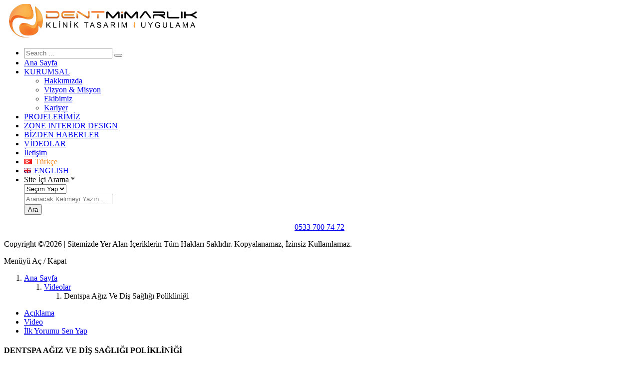

--- FILE ---
content_type: text/html; charset=UTF-8
request_url: https://www.dentmimarlik.com/tr/detay/dentspa-agiz-ve-dis-sagligi-poliklinigi-27
body_size: 6479
content:
<!DOCTYPE html> <html lang="tr"> <meta charset="UTF-8" /> <meta http-equiv="X-UA-Compatible" content="IE=edge"> <meta name="viewport" content="initial-scale=1.0, user-scalable=no" /> <title>DentSPA AĞIZ VE DİŞ SAĞLIĞI POLİKLİNİĞİ</title> <meta name="description" content="DentSPA AĞIZ VE DİŞ SAĞLIĞI POLİKLİNİĞİ"/> <meta name="keywords" content="DentSPA AĞIZ VE DİŞ SAĞLIĞI POLİKLİNİĞİ"/> <meta name="robots" content="index,follow" /> <!-- Twitter Card data --> <meta name="twitter:site" content="https://www.dentmimarlik.com/tr/detay/dentspa-agiz-ve-dis-sagligi-poliklinigi-27"> <meta name="twitter:title" content="DentSPA AĞIZ VE DİŞ SAĞLIĞI POLİKLİNİĞİ"> <meta name="twitter:description" content="DentSPA AĞIZ VE DİŞ SAĞLIĞI POLİKLİNİĞİ"> <!-- Open Graph data --> <meta property="og:title" content="DentSPA AĞIZ VE DİŞ SAĞLIĞI POLİKLİNİĞİ" /> <meta property="og:url" content="https://www.dentmimarlik.com/tr/detay/dentspa-agiz-ve-dis-sagligi-poliklinigi-27" /> <meta property="og:image" content="https://www.dentmimarlik.com/uploads/blog/thumb/MTYxMWVlMGY1YTBiZTg.jpg" /> <meta property="og:description" content="DentSPA AĞIZ VE DİŞ SAĞLIĞI POLİKLİNİĞİ" /> <base href="https://www.dentmimarlik.com" /> <link rel="shortcut icon" href="https://www.dentmimarlik.com/favicon.png" /> <!-- CSS --> <link rel="stylesheet" href="/css/menu/droopmenu-vertical.css" /> <link rel="stylesheet" href="js/vendor/bootstrap/css/bootstrap.min.css" /> <link rel="stylesheet" href="css/custom-bootstrap-margin-padding.css" /> <link rel="stylesheet" href="css/util.css" /> <link rel="stylesheet" href="css/main.css" /> <link rel="stylesheet" href="css/ogs.css" /> <link rel="stylesheet" type="text/css" href="js/vendor/gridtab/gridtab.min.css"> <link rel='stylesheet' href='js/vendor/gridtab/gridtab-theme.css'> <link rel="stylesheet" href="css/menu/ionicons.css"> <link rel="stylesheet" href="css/menu/droopmenu.css"> <link rel="stylesheet" href="css/menu/green-highlight.css"> <link rel="stylesheet" href="css/font-awesome.min.css"> <link rel="stylesheet" type="text/css" href="js/vendor/select2/select2.min.css"> <style type="text/css"> :root{ --anamenubg:rgba(247,247,247,1)!important; --anamenulinkrenk :rgba(100,100,100,1)!important; --anamenuhoverbg:rgba(255,255,255,1)!important; --altmenubg:rgba(255,255,255,1)!important; --anamenulinkhoverrenk:rgba(246,144,46,1)!important; --altmenulinkrenk:rgba(100,100,100,1)!important; --altmenubgscrol:rgba(247,247,247,1)!important; --altmenubgscrollinkrenk:rgba(100,100,100,1)!important; --altmenubgscrollinkrenkhover:rgba(0,0,0,1)!important; --ustmenulinkler:rgba(81,81,81,1); --h1color:rgba(81,81,81,1); --butona:rgba(246,144,46,1)!important; --butonalinkrenk:rgba(255,255,255,1)!important; --butonahover:rgba(21,21,21,1)!important; --butonalinkhoverrenk:rgba(255,255,255,1)!important; --butonb:rgba(21,21,21,1)!important; --butonblinkrenk:rgba(255,255,255,1)!important; --butonbhover:rgba(246,144,46,1)!important; --butonblinkhoverrenk:rgba(255,255,255,1)!important; --hoverrenk: rgba(81,81,81,0.6)!important; --hoveryazirenk: rgba(255,255,255,1)!important; --hrenklera: rgba(54,54,54,1)!important; --hrenklerb: rgba(100,100,100,1)!important; --genelyazirenk: rgba(2,2,2,1)!important; --sitearkaplan: rgba(255,255,255,1)!important; --anafont: Poppins-Regular!important; --anafontsize: 14px!important; --menuyazifont: Poppins-Regular!important; --anamenusize: 16px!important; --anamenubold: 600!important; --altbg: rgba(247,247,247,1)!important; --alta: rgba(108,108,108,1)!important; --altahover: rgba(2,2,2,1)!important; --altbaslik: rgba(120,120,120,1)!important; --solmenua: rgba(113,129,140,1)!important; --solmenuahover: rgba(255,95,0,1)!important; --solmenubg: rgba(240,240,240,0.6)!important; --solmenucizgi: rgba(0,0,0,1)!important; --solmenubaslik: rgba(113,129,140,1)!important; --filtreyrenk: rgba(82,103,124,1)!important; --filtrebg: rgba(250,250,250,0.67)!important; --filtrebgs: rgba(240,240,240,1)!important; --filtreyazis: rgba(0,0,0,1)!important; --bcizfirenk: rgba(113,129,140,1)!important; } </style> <script src="js/vendor/jquery/jquery-3.2.1.min.js"></script> <script src="js/iziModal.min.js"></script> <script type="text/javascript"> var AJAX_URL = "https://www.dentmimarlik.com"; var warningtitle = "HATA"; var successtitle = "BAŞARILI"; var bulten_basarili = "Bülten Kaydınız Başarılı Bir Şekilde Alındı"; var gereklialan = "Gerekli Alan"; var lutfenbekle = "Lütfen Bekleyin..."; var gonder = "Gönder"; var mailhatali = "E-Posta Hatalı Veya Yanlış"; var telefonhatali = "Sadece Rakamdan Oluşmalıdır"; var guvenlikhatali = "Güvenlik Kodu Hatalı Veya Yanlış"; var onbir = "Minimum 11 Karakter Olmalı"; var basvurualindi = "Talebiniz Alındı En Kısa Zamanda Sizinle Irtibat Kurulacaktır."; var isleminizyapiliyor = "İşleminiz Yapılıyor Lütfen Bekleyin..."; var modal_bg = "var(--hoverrenk)"; </script> <script type="text/javascript"> </script> </head> <body class="animsition"> <div data-dmnav="dmnav-site" class="dm-site-wrapper dm-site-sidebar-left dm-is-open"> <div class="funtasbig"> <div class="backdrop"></div> <div class="dm-site-sidebar"> <div class="droopmenu-navbar" id="ustsmenu"> <div class="droopmenu-inner"> <div class="droopmenu-header"> <a href="https://www.dentmimarlik.com" class="droopmenu-brand ustlogo"> <img class="pb-15" style="" src="https://www.dentmimarlik.com/uploads/logo/logo.png" alt="Anasayfa" /> </a> <a href="#" class="droopmenu-toggle menurengal"></a> </div><!-- droopmenu-header --> <div class="droopmenu-nav"> <ul class="droopmenu"> <li class="menuarka d-none"> <div class="dmv-search"> <form class="dmv-search-form" > <label> <input type="search" class="dmv-search-field" placeholder="Search …"> </label> <button type="submit" class="dmv-searchmit"> <span class="ion-ios-search"></span> </button> </form> </div><!-- dmv-search --> </li> <li class="menuarka"><a href="/">Ana Sayfa</a></li> <li class="menuarka "> <a href="javascript:void(0);">KURUMSAL</a> <ul> <li class="menuarka"> <a href="https://www.dentmimarlik.com/tr/sayfa/hakkimizda">Hakkımızda</a> </li> <li class="menuarka"> <a href="https://www.dentmimarlik.com/tr/sayfa/vizyon-misyon">Vizyon &amp; Misyon</a> </li> <li class="menuarka"> <a href="tr/ekibimiz">Ekibimiz</a> </li> <li class="menuarka"> <a href="https://www.dentmimarlik.com/tr/sayfa/kariyer">Kariyer</a> </li> </ul> </li> <li class="menuarka"> <a href="https://www.dentmimarlik.com/tr/projeler-anasayfa">PROJELERİMİZ</a> <li class="menuarka"> <a target="_blank" href="https://www.zonemimarlik.com/"> ZONE INTERIOR DESIGN </a> </li> <li class="menuarka"><a href="https://www.dentmimarlik.com/tr/blog/bizden-haberler-341">BİZDEN HABERLER</a></li><li class="menuarka"><a href="https://www.dentmimarlik.com/tr/blog/videolar-340">VİDEOLAR</a></li> <li class="menuarka"> <a href="https://www.dentmimarlik.com/tr/iletisim"> İletişim </a> </li> <style> .menuarka a.aktifol{ color: var(--anamenulinkhoverrenk); background-color: var(--anamenuhoverbg);} </style> <li class="menuarka"> <a class="aktifol" href="https://www.dentmimarlik.com/tr/"> <img style="margin-right:2px;" src="https://www.dentmimarlik.com/uploads/language/MTVkNGRmMzA3MjA3MTM.png" alt="Türkçe" /> Türkçe </a> </li> <style> .menuarka a.{ color: var(--anamenulinkhoverrenk); background-color: var(--anamenuhoverbg);} </style> <li class="menuarka"> <a class="" href="https://www.dentmimarlik.com/en/"> <img style="margin-right:2px;" src="https://www.dentmimarlik.com/uploads/language/MTVhNWQwMjZkMTYzMTc.png" alt="ENGLISH" /> ENGLISH </a> </li> <li class="menuarka"> <form class="w-full p-10" id=""> <div class="row pb-10"> <div class="col-sm-12 p-b-5 mb-5 form-group"> <label class="d-none">Site İçi Arama <span class="kirmizi">*</span></label> <div class="size-118 d-none"> <div class="rs1-select2 bor8 bg0"> <select class="js-select2aramayap stext-102 cl3" name="bolum"> <option value="0">Seçim Yap</option> <option value="1">Projeler</option> <option value="2">İçerikler</option> </select> <div class="dropDownSelect2"></div> </div> </div> </div> <div class="col-sm-12 p-b-5 mb-5"> <input class="size-111 bor8 cl7 stext-102 p-10" name="s" placeholder="Aranacak Kelimeyi Yazın..." type="text"/> </div> </div> <div class="butonkapat float-right"> <button class="flex-c-m stext-102 p-5 butoniki pl-10 pr-10"> Ara </button> </div> </form> </li> </ul> </div><!-- droopmenu-nav --> </div><!-- droopmenu-inner --> <div class="dm-site-footer"> <div class="" style="width:100%;"> <center> <a href="https://www.facebook.com/dentmimarlik" data-toggle="tooltip" data-placement="top" data-custom-class="tooltip-success" title="Dent Mimarlık" target="_blank" class="sosyalmedya-link facebook tolltiple" data-wow-delay="0.3s" data-wow-duration="2s"><i class="fa fa-facebook" aria-hidden="true"></i></a> <a href="https://twitter.com/dent_mimarlik" data-toggle="tooltip" data-placement="top" data-custom-class="tooltip-success" title="Dent Mimarlık" target="_blank" class="sosyalmedya-link twitter tolltiple" data-wow-delay="0.7s" data-wow-duration="2s"><i class="fa fa-twitter"></i></a> <a href="https://www.instagram.com/dentmimarlik/?hl=tr" data-toggle="tooltip" data-placement="top" data-custom-class="tooltip-success" title="Dent Mimarlık" target="_blank" class="sosyalmedya-link instagram tolltiple" data-wow-delay="1s" data-wow-duration="2s"><i class="fa fa-instagram"></i></a> <a href="https://www.youtube.com/channel/UCHfTJZWSB75_aKYoTrz76oQ" data-toggle="tooltip" data-placement="top" data-custom-class="tooltip-success" title="Dent Mimarlık" target="_blank" class="sosyalmedya-link youtube tolltiple" data-wow-delay="1.6s" data-wow-duration="2s"><i class="fa fa-youtube"></i></a> <a data-toggle="tooltip" data-placement="top" data-custom-class="tooltip-success" title="Whatsapp Bilgi" href="https://api.whatsapp.com/send?phone=90533 700 74 72 &text=Bilgi ilgi almak istiyorum&source=&data=" target="_blank" class="sosyalmedya-link whatsapp tolltiple" data-wow-delay="2.8s" data-wow-duration="2s"> <i class="fa fa-whatsapp"></i></a> </center> <div class="temizle mb-10"></div> <center> <a data-placement="top" data-custom-class="tooltip-success" title="Gsm Bilgi" href="tel:0533 700 74 72 " target="_blank" class="border p-10 h4renk tolltiple" data-wow-delay="2.8s" data-wow-duration="2s"><i class="fa fa-mobile" aria-hidden="true"></i> 0533 700 74 72 </a> </center> </div> <p class="stext-107 cl6 txt-center mt-15"> Copyright ©/2026 | Sitemizde Yer Alan İçeriklerin Tüm Hakları Saklıdır. Kopyalanamaz, İzinsiz Kullanılamaz. </p> </div> </div><!-- droopmenu-navbar --> </div><!-- end // dm-site-sidebar --> <div class="dm-site-content"> <link rel="stylesheet" type="text/css" href="js/vendor/select2/select2.min.css"> <link rel="stylesheet" type="text/css" href="css/jquery.fancybox.min.css"> <link rel="stylesheet" type="text/css" href="css/HoldOn.min.css"> <div class="container bg0 float-left pt-30 pb-10"> <div class="mobiltasarlara temizle"></div> <div id="section-title" class="section-title">Menüyü Aç / Kapat</div> <ol id="sitemap" class="breadcrumb navs stext-109 cl8"> <li class="active"><a href="/">Ana Sayfa</a></li> <!-- getting into a breadcrumb trail --> <ol class="pl-10"> <li class="active"><a href="https://www.dentmimarlik.com/tr/blog/videolar-340">Videolar</a> <ol> <li class="current">Dentspa Ağız Ve Diş Sağlığı Polikliniği</li> </ol> </li> </ol> </ol> </div> <div class="container bg0 float-left"> <div class="container"> <div class="row"> <div class="tab01"> <ul class="nav nav-tabs border pt-20 pb-10 mb-20" role="tablist"> <li class="nav-item pb-10"> <a class="nav-link " data-toggle="tab" href="#geri" role="tab"> Açıklama</a> </li> <li class="nav-item pb-10"> <a class="nav-link active" data-toggle="tab" href="#video" role="tab">Video</a> </li> <li class="nav-item pb-10"> <a class="nav-link" data-toggle="tab" href="#yorumx"> İlk Yorumu Sen Yap </a> </li> </ul> <div class="tab-content"> <div class="blogaciklma tab-pane fade " id="geri" role="tabpanel"> <h4 class="ltext-109 h5renk pb-10"> DENTSPA AĞIZ VE DİŞ SAĞLIĞI POLİKLİNİĞİ </h4> </div> <div class="tab-pane fade show active" id="video" role="tabpanel"> <div class="container"> <h4 class="ltext-109 h5renk pb-10 text-center"> DENTSPA AĞIZ VE DİŞ SAĞLIĞI POLİKLİNİĞİ </h4> </div> <video id="vid1" class="video-js vjs-default-skin vjs-16-9 " controls width="640" height="264" data-setup='{ "techOrder": ["youtube"], "sources": [{ "type": "video/youtube", "src": "https://www.youtube.com/watch?v=KMUot9JDBpA"}] }' > </video> </div> <div class="tab-pane fade" id="yorumx" role="tabpanel"> <div class="p-t-40 stext-107 cl6 border p-15 mt-20 yorumlarigor"> <div class="alert alert-warning" role="alert">Henüz Yorum Yapılmamış Ilk Yorumu Siz Yapın.</div> <!-- Add review --> <form class="w-full urunyorumform" id="urunyorum" onSubmit="return false"> <h5 class="mtext-108 cl2 p-b-7"> Yorum Yap </h5> <div class="row p-b-25"> <div class="col-12 p-b-5 mb-5"> <label class="stext-102 cl3" for="yorum">Yorumunuz <span class="kirmizi">*</span></label> <textarea class="size-110 bor8 stext-102 cl2 p-lr-20 p-tb-10" id="yorum" name="yorum" placeholder="Yorumunuz"></textarea> </div> <div class="col-sm-6 p-b-5 mb-5"> <label class="stext-102 cl3" for="adsoyad">Ad Soyad <span class="kirmizi">*</span></label> <input class="size-111 bor8 stext-102 cl2 p-lr-20" id="adsoyad" name="adsoyad" type="text" value="" placeholder="Ad Soyad"> </div> <div class="col-sm-6 p-b-5 mb-5"> <label class="stext-102 cl3" for="email">E-Posta <span class="kirmizi">*</span></label> <input class="size-111 bor8 stext-102 cl2 p-lr-20" id="email" type="text" name="email" value="" placeholder="E-Posta"> </div> <div class="col-sm-6 p-b-5 mb-5"> <label class="stext-102 cl3" >Cinsiyetiniz <span class="kirmizi">*</span></label> <div class="size-118"> <div class="rs1-select2 bor8 bg0"> <select class="js-select2" name="yorum_cinsiyet" id="avatarsec"> <option value="">Seçim Yap </option> <option value="bay.png">Erkek</option> <option value="bayan.png">Kadın</option> </select> <div class="dropDownSelect2"></div> </div> </div> </div> <div class="col-sm-6 p-b-5 mb-5"> <label class="stext-102 cl3">Oylama <span class="kirmizi">*</span></label> <div class="size-118"> <div class="rs1-select2 bor8 bg0"> <select class="js-select2" name="yorum_oy" id="yorumsec"> <option value="">Seçim Yap</option> <option value="1">★</option> <option value="2">★★</option> <option value="3">★★★</option> <option value="4">★★★★</option> <option value="5">★★★★★</option> </select> <div class="dropDownSelect2"></div> </div> </div> </div> </div> <p class="stext-102 cl6 mb-10"> Gerekli Alanları Doldurun Aksi Halde Yorumunuz Yayınlanmayacak <span class="kirmizi">*</span><br> <b>Yorumunuz Onaydan Geçtikten Sonra Yaynlanacaktır.</b> </p> <button onclick="$.yorumekle()" class="yorummaske lutfenbekles flex-c-m stext-101 butonilk size-112 bor11 p-lr-15 trans-04 m-b-10"> Gönder </button> <input type="hidden" name="tur" value="eJzLtDI0sQYABDABRA=="/> <input type="hidden" name="url" value="https://www.dentmimarlik.com/tr/detay/dentspa-agiz-ve-dis-sagligi-poliklinigi-27"/> <input type="hidden" name="urlisim" value="Dentspa Ağız Ve Diş Sağlığı Polikliniği"/> <input type="hidden" name="userid" value=""/> <input type="hidden" name="icerik" value="eJwrtjKyUjIyV7IGAAs0AgI="/> <input type="hidden" name="resimal" value="https://www.dentmimarlik.com/uploads/blog/thumb/MTYxMWVlMGY1YTBiZTg.jpg"/> </form> </div> </div> </div> </div> </div> </div> </div> <div class="temizle pt-20 pt-xs-30 pt-sm-30"></div> <!-- Footer --> <section class="footers"> <div class="container float-left"> <div class="row"> <div class="col-12 col-sm-12 col-md-6 pt-50 pb-30"> <div class="row"> <div class="col-12"> <h5>HIZLI MENÜ </h5> </div> <div class="col-xs-12 col-sm-12 col-md-6"> <ul class="list-unstyled"> <li> <a title="Hakkımızda" href="https://www.dentmimarlik.com/tr/sayfa/hakkimizda" class="p-10"> Hakkımızda </a></li> <li> <a title="Vizyon &amp; Misyon" href="https://www.dentmimarlik.com/tr/sayfa/vizyon-misyon" class="p-10"> Vizyon &amp; Misyon </a></li> <li> <a title="Ekibimiz" href="tr/ekibimiz" class="p-10"> Ekibimiz </a></li> <li> <a title="Kariyer" href="https://www.dentmimarlik.com/tr/sayfa/kariyer" class="p-10"> Kariyer </a></li> <li class=""> <a class="p-10" href="https://www.dentmimarlik.com/tr/iletisim"> İletişim </a> </li> </ul> </div> <div class="col-xs-12 col-sm-12 col-md-6"> <ul class="list-unstyled"> <li> <a class="pl-10 ucnokta" title="Klinik Tasarımı &#39;&#39; Özel Kristal Diş Ağız Ve Diş Sağlığı Polikliniği&#39;&#39; 350M2 5 Ünit Dent Mimarlık – Mimarlık ve İç Mimarlık Hizmetleri" href="https://www.dentmimarlik.com/tr/detay/klinik-tasarimi-ozel-kristal-dis-agiz-ve-dis-sagligi-poliklinigi-350m2-5-unit-35"> Klinik Tasarımı &#39;&#39; Özel Kristal Diş Ağız Ve Diş Sağlığı Polikliniği&#39;&#39; 350M2 5 Ünit </a> </li> <li> <a class="pl-10 ucnokta" title="Özel Çelebi Dental Ağız Ve Diş Sağlığı Polikliniği 285M²/4 Unit -Marmaris Dent Mimarlık – Mimarlık ve İç Mimarlık Hizmetleri" href="https://www.dentmimarlik.com/tr/detay/ozel-celebi-dental-agiz-ve-dis-sagligi-poliklinigi-285m-4-unit-marmaris-40"> Özel Çelebi Dental Ağız Ve Diş Sağlığı Polikliniği 285M²/4 Unit -Marmaris </a> </li> <li> <a class="pl-10 ucnokta" title="Dentspa Ağız Ve Diş Sağlığı Polikliniği Dent Mimarlık – Mimarlık ve İç Mimarlık Hizmetleri" href="https://www.dentmimarlik.com/tr/detay/dentspa-agiz-ve-dis-sagligi-poliklinigi-27"> Dentspa Ağız Ve Diş Sağlığı Polikliniği </a> </li> <li> <a class="pl-10 ucnokta" title="&#39;&#39;meral Çalışkan Gümüşdağ Muayenehanesi&#39;&#39; Röportaj Dent Mimarlık – Mimarlık ve İç Mimarlık Hizmetleri" href="https://www.dentmimarlik.com/tr/detay/meral-caliskan-gumusdag-muayenehanesi-roportaj-29"> &#39;&#39;meral Çalışkan Gümüşdağ Muayenehanesi&#39;&#39; Röportaj </a> </li> <li> <a class="pl-10" title="Hizmetler Dent Mimarlık – Mimarlık ve İç Mimarlık Hizmetleri" href="https://www.dentmimarlik.com/tr/hizmetlerimiz"> Hizmetlerimiz </a></li> </ul> </div> <div class="col-12 d-none"> <div class="footers-info mt-10 mb-10"> <p>Abone Olarak Güncel Ürünlerimizden Ve Kampanyalarımızdan Haberdar Olabilirsiniz. Sosyal Medya Sayfalarımızdan Bizi Takip Edebilirsiniz.</p> </div> <form> <div class="container pt-10"> <div class="row"> <div class="col-lg-10 p-0"> <div class="wrap-input1 p-b-4"> <input class="input1 bg-none plh1 stext-107 cl7" type="text" name="maillist" placeholder="E-Posta"> <div class="focus-input1 trans-04"></div> </div> </div> <div class="col-lg-2 p-0"> <div class=""> <button class="flex-c-m stext-101 cl0 size-103s bg1s hov-btn2s p-lr-15 trans-04 lutfenbekle mail-birak" type="button" id="mail-birak" > <i class="fa fa-paper-plane" aria-hidden="true"></i> </button> </div> </div> </div> </div> </form> </div> </div> </div> <div class="col-12 col-sm-12 col-md-6 bg0 pt-50 pb-30"> <div class="col-12"> <h5>İLETİŞİM </h5> </div> <div class="pt-10 ml-10 pl-15"> <div class="flex-w w-full pb-5"> <div class="size-212"> <p class="stext-107 pt-0"> <i class="fa fa-building-o pr-5" aria-hidden="true"></i> Çobançeşme Mahallesi Sanayi Caddesi No:44 Nish İstanbul Residence D Blok Kat:15 D:177, 34197 Bahçelievler/İstanbul </p> </div> </div> <div class="flex-w w-full pb-5"> <div class="size-212"> <p class="stext-107 pt-0"> <i class="fa fa-volume-control-phone pr-5" aria-hidden="true"></i> (+90) 212 571 00 40 </p> </div> </div> <div class="flex-w w-full pb-5"> <div class="size-212"> <p class="stext-107 pt-0"> <i class="fa fa-volume-control-phone pr-5" aria-hidden="true"></i> (+90) 533 700 74 72 </p> </div> </div> <div class="flex-w w-full pb-5"> <div class="size-212"> <p class="stext-107 pt-0"> <i class="fa fa-envelope-o pr-5" aria-hidden="true"></i> <a href="mailto:info@dentmimarlik.com">info@dentmimarlik.com</a> </p> </div> </div> </div> <div class="p-10 mt-20" style="width:100%;"> <center> <a href="https://www.facebook.com/dentmimarlik" data-toggle="tooltip" data-placement="top" data-custom-class="tooltip-success" title="Dent Mimarlık" target="_blank" class="sosyalmedya-link facebook tolltiple" data-wow-delay="0.3s" data-wow-duration="2s"><i class="fa fa-facebook" aria-hidden="true"></i></a> <a href="https://twitter.com/dent_mimarlik" data-toggle="tooltip" data-placement="top" data-custom-class="tooltip-success" title="Dent Mimarlık" target="_blank" class="sosyalmedya-link twitter tolltiple" data-wow-delay="0.7s" data-wow-duration="2s"><i class="fa fa-twitter"></i></a> <a href="https://www.instagram.com/dentmimarlik/?hl=tr" data-toggle="tooltip" data-placement="top" data-custom-class="tooltip-success" title="Dent Mimarlık" target="_blank" class="sosyalmedya-link instagram tolltiple" data-wow-delay="1s" data-wow-duration="2s"><i class="fa fa-instagram"></i></a> <a href="https://www.youtube.com/channel/UCHfTJZWSB75_aKYoTrz76oQ" data-toggle="tooltip" data-placement="top" data-custom-class="tooltip-success" title="Dent Mimarlık" target="_blank" class="sosyalmedya-link youtube tolltiple" data-wow-delay="1.6s" data-wow-duration="2s"><i class="fa fa-youtube"></i></a> <a data-toggle="tooltip" data-placement="top" data-custom-class="tooltip-success" title="Whatsapp Bilgi" href="https://api.whatsapp.com/send?phone=0533 700 74 72 &text=Bilgi ilgi almak istiyorum&source=&data=" target="_blank" class="sosyalmedya-link whatsapp tolltiple" data-wow-delay="2.8s" data-wow-duration="2s"> <i class="fa fa-whatsapp"></i></a> <a data-placement="top" data-custom-class="tooltip-success" title="Gsm Bilgi" href="tel:0533 700 74 72 " target="_blank" class="sosyalmedya-link mobile tolltiple" data-wow-delay="2.8s" data-wow-duration="2s"><i class="fa fa-mobile" aria-hidden="true"></i></a> </center> </div> </div> <div class="col-xs-12 col-sm-6 col-md-4 footers-one d-none"> <center><img class="" style="margin-top:-40px; position: relative; height:150px;" src="https://www.dentmimarlik.com/uploads/logo/prjlogo.png" alt="Anasayfa" /></center> <div class="footers-info mt-10 mb-10"> <p>Abone Olarak Güncel Ürünlerimizden Ve Kampanyalarımızdan Haberdar Olabilirsiniz. Sosyal Medya Sayfalarımızdan Bizi Takip Edebilirsiniz.</p> </div> <form> <div class="container pt-10"> <div class="row"> <div class="col-lg-10 p-0"> <div class="wrap-input1 p-b-4"> <input class="input1 bg-none plh1 stext-107 cl7" type="text" name="maillist" placeholder="E-Posta"> <div class="focus-input1 trans-04"></div> </div> </div> <div class="col-lg-2 p-0"> <div class=""> <button class="flex-c-m stext-101 cl0 size-103s bg1s hov-btn2s p-lr-15 trans-04 lutfenbekle mail-birak" type="button" id="mail-birak" > <i class="fa fa-paper-plane" aria-hidden="true"></i> </button> </div> </div> </div> </div> </form> <div class="p-10 mt-20" style="width:100%;"> <center> <a href="https://www.facebook.com/dentmimarlik" data-toggle="tooltip" data-placement="top" data-custom-class="tooltip-success" title="Mels Design" target="_blank" class="sosyalmedya-link facebook tolltiple" data-wow-delay="0.3s" data-wow-duration="2s"><i class="fa fa-facebook" aria-hidden="true"></i></a> <a href="https://twitter.com/dent_mimarlik" data-toggle="tooltip" data-placement="top" data-custom-class="tooltip-success" title="Mels Design" target="_blank" class="sosyalmedya-link twitter tolltiple" data-wow-delay="0.7s" data-wow-duration="2s"><i class="fa fa-twitter"></i></a> <a href="https://www.instagram.com/dentmimarlik/?hl=tr" data-toggle="tooltip" data-placement="top" data-custom-class="tooltip-success" title="Mels Design" target="_blank" class="sosyalmedya-link instagram tolltiple" data-wow-delay="1s" data-wow-duration="2s"><i class="fa fa-instagram"></i></a> <a href="https://www.youtube.com/channel/UCHfTJZWSB75_aKYoTrz76oQ" data-toggle="tooltip" data-placement="top" data-custom-class="tooltip-success" title="Mels Design" target="_blank" class="sosyalmedya-link youtube tolltiple" data-wow-delay="1.6s" data-wow-duration="2s"><i class="fa fa-youtube"></i></a> <a data-toggle="tooltip" data-placement="top" data-custom-class="tooltip-success" title="Whatsapp Bilgi" href="https://api.whatsapp.com/send?phone=0533 700 74 72 &text=Bilgi ilgi almak istiyorum&source=&data=" target="_blank" class="sosyalmedya-link whatsapp tolltiple" data-wow-delay="2.8s" data-wow-duration="2s"> <i class="fa fa-whatsapp"></i></a> <a data-placement="top" data-custom-class="tooltip-success" title="Gsm Bilgi" href="tel:0533 700 74 72 " target="_blank" class="sosyalmedya-link mobile tolltiple" data-wow-delay="2.8s" data-wow-duration="2s"><i class="fa fa-mobile" aria-hidden="true"></i></a> </center> </div> </div> <div class="col-xs-12 col-sm-6 col-md-4 footers-two d-none"> <h5>HIZLI MENÜ </h5> <ul class="list-unstyled"> <li> <a title="Hakkımızda" href="https://www.dentmimarlik.com/tr/sayfa/hakkimizda" class="p-10"> Hakkımızda </a></li> <li> <a title="Vizyon &amp; Misyon" href="https://www.dentmimarlik.com/tr/sayfa/vizyon-misyon" class="p-10"> Vizyon &amp; Misyon </a></li> <li> <a title="Ekibimiz" href="tr/ekibimiz" class="p-10"> Ekibimiz </a></li> <li> <a title="Kariyer" href="https://www.dentmimarlik.com/tr/sayfa/kariyer" class="p-10"> Kariyer </a></li> <li class=""> <a class="p-10" href="https://www.dentmimarlik.com/tr/iletisim"> İletişim </a> </li> </ul> </div> <div class="col-xs-12 col-sm-6 col-md-4 footers-four d-none"> <h5>İLETİŞİM BİLGİLERİ </h5> <ul class="list-unstyled"> <li> <a title="Hakkımızda" href="https://www.dentmimarlik.com/tr/sayfa/hakkimizda" class="p-10"> Hakkımızda </a></li> <li> <a title="Vizyon &amp; Misyon" href="https://www.dentmimarlik.com/tr/sayfa/vizyon-misyon" class="p-10"> Vizyon &amp; Misyon </a></li> <li> <a title="Ekibimiz" href="tr/ekibimiz" class="p-10"> Ekibimiz </a></li> <li> <a title="Kariyer" href="https://www.dentmimarlik.com/tr/sayfa/kariyer" class="p-10"> Kariyer </a></li> </ul> </div> <div class="col-12 text-center mt-15 d-none"> <span class="pr-10"><a href="https://www.dentmimarlik.com/tr/blog/katalog-314">Katalog</a></span><span class="pr-10"><a href="https://www.dentmimarlik.com/tr/blog/roportajlar-387">Röportajlar</a></span> </div> </div> <div class="temizle"></div> </div> <div class="temizle"></div> </section> <section class="copyright border pt-10 pb-10"> <div class="container-fluid"> <div class="row"> <div class="col-md-12"> <p class="stext-107 cl6 mt-15 d-none"> Copyright ©/2026 | Sitemizde Yer Alan İçeriklerin Tüm Hakları Saklıdır. Kopyalanamaz, İzinsiz Kullanılamaz. </p> <p class="stext-109s cl6"> <a class="pr-5" href="http://ferromedya.com" target="_blank"> FERRO MEDYA </a> / <a class="pr-5 pl-5" href="https://ogsbilisim.com" target="_blank"> OGS MEDYA </a> Kurumsal Web Paketiyle Hazırlanmıştır </p> </div> </div> </div> </section> <div class="btn-back-to-top" id="myBtn"> <span class="symbol-btn-back-to-top"> <i class="zmdi zmdi-chevron-up"></i> </span> </div> <a href="https://api.whatsapp.com/send?phone=0533 700 74 72 &text=Bilgi almak istiyorum" class="floatw" target="_blank"> <i class="fa fa-whatsapp my-floatw"></i> </a> </div><!--kapsa--> </div><!--acık kapsa--> </div><!--acık kapsa--> <div class="modal fade" id="arkadasinaoner" tabindex="-1" role="dialog" aria-labelledby="arkadasinaoner" aria-hidden="true"> <div class="modal-dialog" role="document"> <div class="modal-content modalogs"> <div class="modal-header modalhead"> <h5 class="mtext-108 p-b-7"> Site İçi Arama </h5> <button type="button" class="" data-dismiss="modal" aria-label="Close"> <i class="fa fa-times" aria-hidden="true"></i> </button> </div> <div class="modal-body"> <form class="w-full" id="arkadasaoner"> <div class="row pb-10"> <div class="col-sm-12 p-b-5 mb-5 form-group"> <label class="stext-102 cl3">Arama Yapılacak Bölümü Seçin <span class="kirmizi">*</span></label> <div class="size-118"> <div class="rs1-select2 bor8 bg0"> <select class="js-select2aramayap stext-102 cl3" name="bolum"> <option value="0">Seçim Yap</option> <option value="1">Projeler</option> <option value="2">İçerikler</option> </select> <div class="dropDownSelect2"></div> </div> </div> </div> <div class="col-sm-12 p-b-5 mb-5"> <input class="size-111 bor8 cl7 stext-102 p-lr-20" name="s" placeholder="Aranacak Kelimeyi Yazın..." type="text"/> </div> </div> <div class="butonkapat"> <button class="flex-c-m stext-102 p-5 butoniki pl-10 pr-10"> Arama Yap </button> </div> </form> </div> </div> </div> </div> <script src="js/vendor/animsition/js/animsition.min.js"></script> <script src="js/vendor/bootstrap/js/popper.min.js"></script> <script src="js/vendor/bootstrap/js/bootstrap.min.js"></script> <script src="js/vendor/slick/slick.min.js"></script> <script src="js/venobox.min.js"></script> <script src="js/menu/droopmenu.js"></script> <script src="js/menu/fixedsticky.js"></script> <script type="text/javascript" src="js/menu/wow.js"></script> <script src="js/slick-custom.js"></script> <script src="js/vendor/gridtab/gridtab.min.js"></script> <script src="js/iziToast.min.js"></script> <script src="js/vendor/select2/select2.min.js"></script> <script src="js/lazyload.min.js"></script> <script src="js/jquery.fancybox.min.js"></script> <script src="js/jssocials.min.js"></script> <script src="js/video.min.js"></script> <script src="js/Youtube.min.js"></script> <link rel="stylesheet" type="text/css" href="css/video-js.min.css"> <script type="text/javascript"> $('#section-title').on( "click", function() { $('#sitemap').slideToggle(); $(this).toggleClass('open'); }); var yorumok = "Yorumunuz Alındı, Admin Onayından Sonra Yayınlanacaktır"; var urunurl = "https://www.dentmimarlik.com/tr/detay/dentspa-agiz-ve-dis-sagligi-poliklinigi-27"; var urunbaslik = "Dentspa Ağız Ve Diş Sağlığı Polikliniği"; </script> <script type="text/javascript" src="js/HoldOn.min.js"></script> <script src="js/blog_detay.js"></script> <script src="js/vendor/perfect-scrollbar/perfect-scrollbar.min.js"></script> <script> $('.js-pscroll').each(function(){ $(this).css('position','relative'); $(this).css('overflow','hidden'); var ps = new PerfectScrollbar(this, { wheelSpeed: 1, scrollingThreshold: 1000, wheelPropagation: false, }); $(window).on('resize', function(){ ps.update(); }) }); </script> <script src="js/ogs.js"></script> <script async src="https://www.googletagmanager.com/gtag/js?id=G-WLN0SG45LY"></script> <script> window.dataLayer = window.dataLayer || []; function gtag(){dataLayer.push(arguments);} gtag('js', new Date()); gtag('config', 'G-WLN0SG45LY'); </script> </body> </html> 